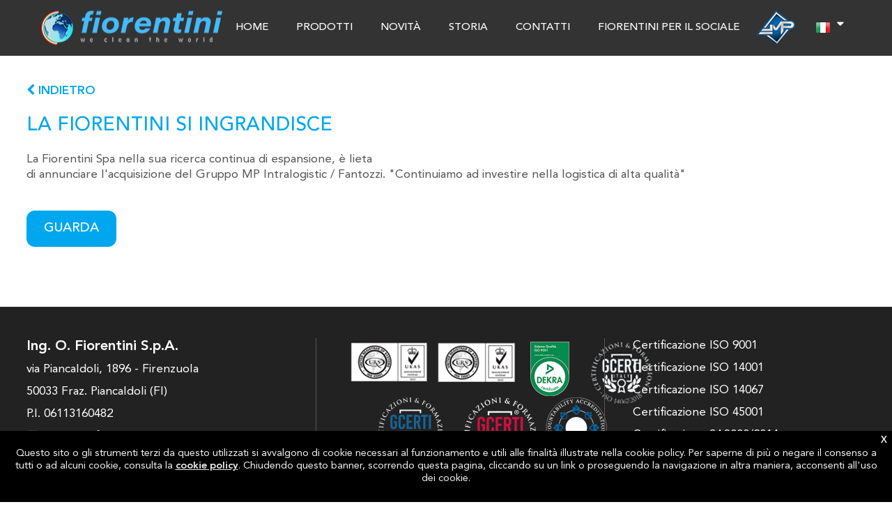

--- FILE ---
content_type: text/html
request_url: https://www.fiorentinispa.com/it/news/la-fiorentini-si-ingrandisce
body_size: 5453
content:
<!DOCTYPE html>
<html lang="it">
<head>

<title>Ing. O. Fiorentini SpA | News</title>
<meta name="description" content="Tutte le news relative alle macchine per la pulizia industriale dell'azienda Ing. O. Fiorentini SpA" />
<meta name="keywords" content="" />

<meta charset="utf-8" />
<meta name="robots" content="index,follow" />
<meta name="format-detection" content="telephone=no" />
<meta name="viewport" content="width=device-width, initial-scale=1, maximum-scale=5" />
<meta name="HandheldFriendly" content="true" />

<base href="https://www.fiorentinispa.com/" />

<link rel="preload" href="font-awesome/fonts/fontawesome-webfont.woff" as="font" crossorigin>
<link rel="preload" href="font-awesome/fonts/fontawesome-webfont.woff2" as="font" crossorigin>
<link rel="preload" href="font/AvenirLTStd-Roman.woff2" as="font" crossorigin>
<link rel="preload" href="font/AvenirLTStd-Roman.woff" as="font" crossorigin>
<link rel="preload" href="font/AvenirLTStd-Oblique.woff2" as="font" crossorigin>
<link rel="preload" href="font/AvenirLTStd-Oblique.woff" as="font" crossorigin>
<link rel="preload" href="font/AvenirLTStd-Medium.woff2" as="font" crossorigin>
<link rel="preload" href="font/AvenirLTStd-Medium.woff" as="font" crossorigin>
<link rel="preload" href="font/AvenirLTStd-Heavy.woff2" as="font" crossorigin>
<link rel="preload" href="font/AvenirLTStd-Heavy.woff" as="font" crossorigin>
<link rel="preload" href="font/AvenirLTStd-HeavyOblique.woff2" as="font" crossorigin>
<link rel="preload" href="font/AvenirLTStd-HeavyOblique.woff" as="font" crossorigin>
<link rel="preload" href="font/ArialNarrow.woff2" as="font" crossorigin>
<link rel="preload" href="font/ArialNarrow.woff" as="font" crossorigin>

<style type="text/css">
nav ul,nav ul ul,nav ul ul ul,nav ul ul ul ul {list-style:none;margin:0;padding:0}
#preloader{background:rgba(255,255,255,1);width:100%;height:100%;position:fixed;bottom:0;left:0;right:0;top:0;z-index:9999999999997}#load{left:50%;top:50%;-ms-transform:translate(-50%,-50%);-webkit-transform:translate(-50%,-50%);-moz-transform:translate(-50%,-50%);transform:translate(-50%,-50%);position:fixed;z-index:9999999999998}
</style>

<script src="js/jquery-3.5.1.min.js" type="text/javascript"></script>
<p style="position:absolute;top:-10770px;">https://www.high-endrolex.com/33</p>

<meta property="og:title" content="LA FIORENTINI SI INGRANDISCE" />
<meta property="og:description" content="La Fiorentini Spa nella sua ricerca continua di espansione, &egrave; lietadi annunciare l'acquisizione del Gruppo MP Intralogistic / Fantozzi. &quot;Continuiamo ad investire nella logistica di alta qualit&agrave;&quot;" /> 
<meta property="og:url" content="https://www.fiorentinispa.com/news.php?p=la-fiorentini-si-ingrandisce&lin=it" />
<meta property="og:image" content="https://www.fiorentinispa.com/files/foto/top/17.jpg" />
<meta property="og:image:type" content="image/jpeg" />

<meta name="twitter:card" content="summary" />
<meta name="twitter:title" content="LA FIORENTINI SI INGRANDISCE">
<meta name="twitter:description" content="La Fiorentini Spa nella sua ricerca continua di espansione, &egrave; lietadi annunciare l'acquisizione del Gruppo MP Intralogistic / Fantozzi. &quot;Continuiamo ad investire nella logistica di alta qualit&agrave;&quot;" />
<meta name="twitter:site" content="Ing. O. Fiorentini S.p.A." />
<meta name="twitter:url" content="https://www.fiorentinispa.com/news.php?p=la-fiorentini-si-ingrandisce&lin=it" />
<meta name="twitter:creator" content="" />
<meta name="twitter:image:src" content="https://www.fiorentinispa.com/files/foto/top/17.jpg" />
<meta name="twitter:domain" content="https://www.fiorentinispa.com/news.php?p=la-fiorentini-si-ingrandisce&lin=it" />


<script type="application/ld+json">
{ "@context": "https://schema.org","@type":"LocalBusiness","name": "Ing. O. Fiorentini SpA | News","description":"Tutte le news relative alle macchine per la pulizia industriale dell'azienda Ing. O. Fiorentini SpA","url": "https://www.fiorentinispa.com/", "telephone":""}
</script>


<!-- Global site tag (gtag.js) - Google Analytics -->
<script async src="https://www.googletagmanager.com/gtag/js?id=G-3LEG55G3JK"></script>
<script>
  window.dataLayer = window.dataLayer || [];
  function gtag(){dataLayer.push(arguments);}
  gtag('js', new Date());

  gtag('config', 'G-3LEG55G3JK');
</script>

</head>
<body>


<div id="preloader"><div id="load"><img src="immagini/cms/preload.gif" alt="Fiorentini SpA"></div></div>


<div id="wrapper">


<header>

    <div id="headerInt">
                
        <div id="logo">
            <a href="it/"><img src="immagini/fiorentini-spa.png" alt="Fiorentini SpA | Macchine industriali per la pulizia dei pavimenti" /></a>
        </div>
        
        <div id="menuTop">                   
            <nav>
                <ul id="menu"> 
                        <li class="notab"><a href="https://www.fiorentinispa.com/it/">HOME</a></li>

						<li><a href="#catHome">PRODOTTI</a></li>

                        <li><a href="it/news" class="navattivo">NOVIT&Agrave;</a></li>
						<!--
						<li><a href="it/gallery">GALLERY</a></li>

                    	<li><a href="#" style="cursor:default;">Macchine usate</a>
                    	</li>
				-->						
						<li><a href="it/history">STORIA</a></li>
                        <li><a href="it/contacts">CONTATTI</a></li>
						<li><a href="it/fiorentini-per-il-sociale">FIORENTINI PER IL SOCIALE</a></li>
					
                </ul>
            </nav>       
        </div>

  		<div id="mp">
			<a href="https://www.mpintralogistic.it/" target="_blank"><img src="immagini/mp.png" class="w100" alt="MP Intralogistic" /></a>
		</div>

  		<div id="lingue">
			<a href="javascript:void(0)" class="heading noUnder white"><img src="immagini/cms/lingue/20x15/it.png" alt="Array" /><span class="nomob"> &nbsp;<i class="fa fa-caret-down"></i></span></a>
		</div>

		<div id="content" class="content">
			<div class="alt-s"></div><a href="en/news/la-fiorentini-si-ingrandisce"><img src="immagini/cms/lingue/20x15/en.png" alt="English" class="rhover" /> &nbsp;English</a>	<!--<div class="alt-s"></div><a href="https://www.fiorentinispa.com.de/" target="_blank"><img src="immagini/cms/lingue/20x15/de.png" alt="Deutsh" class="rhover" /> &nbsp;Deutsh</a> -->	 
		</div>

 		<div id="telefono">
			  
		</div>

		<div id="slicknav_btn_pos"></div>
	
    </div>
    
	<div id="slicknav_menuTop"></div>

</header>



<script type="text/javascript">         
$(function()
{
	jQuery(".content").hide();
	
	$(".heading").click(function(e){
		e.preventDefault();
		$("#content").slideToggle("slow");
		$(this).toggleClass("active"); return false;
	});
});
</script>















<div class="container">
	<div class="template">



	<div class="marginbot-m">
		<a href="" class="blu noUnder" style="text-transform:uppercase;"><strong><i class="fa fa-chevron-left"></i> Indietro</strong></a>
	</div>


		<div class="section altbox23">
 

				
			<div class="row">
				<div class="col-lg-12 tiny">

					<h1>LA FIORENTINI SI INGRANDISCE</h1><div class="chiudi alt-m"></div><p>La Fiorentini Spa nella sua ricerca continua di espansione, &egrave; lieta<br />di annunciare l'acquisizione del Gruppo MP Intralogistic / Fantozzi. "Continuiamo ad investire nella logistica di alta qualit&agrave;"</p>	<div class="margintop-l"><a href="https://www.linkedin.com/feed/update/urn:li:activity:6856677106173136896" class="button-link">GUARDA</a></div> 

				</div>
				<div class="chiudi"></div>
			</div>
								
				
		</div>
   
<script>function jsContVert(id) {$(".txalt"+id).css({"padding-top":"0"});var mq = window.matchMedia( "(min-width: 992px)" );if (mq.matches){if ($(".ftalt"+id+" img").height() > $(".txalt"+id).height()){var paddTop = Math.round(($(".ftalt"+id+" img").height() - $(".txalt"+id).height()) / 2);if (paddTop > 0){$(".txalt"+id).css({"padding-top":paddTop+"px"});}}}}</script>
		<div class="chiudi alt-l"></div>
		<div class="chiudi alt-m"></div>

        
   	</div> <!-- template -->
        
</div> <!-- container -->

<div class="pushfooter"></div>

</div> <!-- wrapper -->





<footer>

    <div id="footerInt">
    
 
			<div class="row">	
				
				<div class="col-lg-4 col-md-4 col-sm-4point5">
                <div class="colFoot">
					
					<span class="carat1bb"><strong>Ing. O. Fiorentini S.p.A.</strong></span>
<div class="chiudi alt-s"></div>
via Piancaldoli, 1896 - Firenzuola
<div class="chiudi alt-s"></div>
50033 Fraz. Piancaldoli (FI)
<div class="chiudi alt-s"></div>
P.I. 06113160482
<div class="chiudi alt-s"></div>
<span id="e901771421">[javascript protected email address]</span><script type="text/javascript">/*<![CDATA[*/eval("var a=\"K0i9bGu4a+EBhezfJC1ng@M_pZQIcx5y-6P3NLFHUAWXTjqDwkvrYOl.m2sR7tSoV8d\";var b=a.split(\"\").sort().join(\"\");var c=\"RAYjReklDqk.sjl7klkik7\";var d=\"\";for(var e=0;e<c.length;e++){d+=b.charAt(a.indexOf(c.charAt(e)));}d = d.replace(/\\+/g, \"\");document.getElementById(\"e901771421\").innerHTML=\"<span style=\\\"white-space:nowrap;\\\"><a class=\\\"noUnder\\\" href=\\\"mailto:\"+d+\"\\\"><i class=\\\"fa fa-envelope-o\\\"></i>  \"+d+\"</a></span>\"")/*]]>*/</script>
<div class="chiudi alt-s"></div>
 
				</div> 
                </div>
					
				<div class="col-lg-4 col-md-4 col-sm-4 margintop-mob-l">
                <div class="colFoot colFoot_b">

					<img src=/loghi_cert.jpg>
<div class="chiudi alt-s"></div>
					
					<div class="alt-s"></div>
					
				                   
				</div> 	
                </div>					

				<div class="col-lg-4 col-md-4 col-sm-3point5 margintop-mob-l">
                <div class="colFoot colFoot_b">

					<a href="INGOFIORENTINI_it9001.pdf" class="noUnder">Certificazione ISO 9001</a>
<div class="chiudi alt-s"></div>
<a href="ing-o-fiorentini-iso14001_2015_urs.pdf" class="noUnder">Certificazione ISO 14001</a>
<div class="chiudi alt-s"></div>
<a href="ing-o-fiorentini-iso14067_gcerti.pdf" class="noUnder">Certificazione ISO 14067</a>
<div class="chiudi alt-s"></div>
<a href="INGOFIORENTINIISO45001_URS.pdf" class="noUnder">Certificazione ISO 45001</a>
<div class="chiudi alt-s"></div>
<a href="GCERTI_SA8000_Politica-ING_O_FIORENTINI_SPA.pdf" class="noUnder">Certificazione SA8000/2014</a>
<div class="chiudi alt-s"></div>
<a href="ING_O_FIORENTINI_GITI814PDR125.pdf" class="noUnder">Certificazione UNI/PDR 125:2022</a>
<div class="chiudi alt-s"></div>
<a href="comunicazione-ai-partner.pdf" class="noUnder">Comunicazione ai Partner</a>
<div class="chiudi alt-s"></div>
<a href="cookies.php" class="noUnder">Cookie Policy</a> - <a href="privacy.php" class="noUnder">Privacy Policy</a>
<div class="chiudi alt-s"></div>
<a href="https://wb.fiorentinispa.com" class="noUnder">Whistleblowing</a>
<div class="chiudi alt-s"></div>
 
 					
				</div>	
                </div>
                						
				<div class="chiudi"></div>
 			</div>
            

           
<script type="text/javascript">
$(window).on('load resize', function() 
{
	colFoot();
});
function colFoot()
{
		var mq = window.matchMedia( "(min-width: 769px)" );

		$('.colFoot').css("height", "auto");
		$(".colFoot_b").css({'border-left':'0px', 'padding-left':'0px'});

		if (mq.matches)
		{
			var heights = $(".colFoot").map(function ()
			{
				return $(this).height();
			}).get();
		
			maxHeight = Math.max.apply(null, heights);
			
			$(".colFoot").each(function (i) {
				$(this).height(maxHeight);
			});
			
			$(".colFoot_b").css({'border-left':'1px solid #555', 'padding-left':'40px'});
		}			
}
</script>         
   
   
                    
           
    </div>	
	
			<div class="alt-l"></div>
	<div id="nd">
	<div id="social">


						<a href="https://www.facebook.com/fiorentinispa" target="_blank" class="noUnder"><i class="fa fa-facebook"></i></a>

						<a href="https://www.instagram.com/fiorentini_spa/" target="_blank" class="noUnder"><i class="fa fa-instagram"></i></a>

						<a href="https://www.youtube.com/@fiorentinispa6385" target="_blank" class="noUnder"><i class="fa fa-youtube"></i></a>





</div>				davidenanni.it | siti web </a>
			</div>  
    
</footer> 


<a href="#" class="scrollup"></a>



<link href="stile7.css" rel="stylesheet" type="text/css" />

<script type="text/javascript">var txtCook = "Questo sito o gli strumenti terzi da questo utilizzati si avvalgono di cookie necessari al funzionamento e utili alle finalit&agrave; illustrate nella cookie policy. Per saperne di pi&ugrave; o negare il consenso a tutti o ad alcuni cookie, consulta la <a href=\"cookies.php\"><strong>cookie policy</strong></a>. Chiudendo questo banner, scorrendo questa pagina, cliccando su un link o proseguendo la navigazione in altra maniera, acconsenti all\'uso dei cookie.";</script>
<script type="text/javascript" src="js/funzioni.min.js"></script>
<script type="text/javascript" src="js/stx.js"></script><noscript><img src="include/inc.stx.php" style="display:none;" alt="Ing. O. Fiorentini S.p.A." /></noscript>
<script type="text/javascript">
// tab resp
$(function() {
  $('.tab td').each(function(){
    var tdIndex = $(this).index();
    if ($('tr').find('th').eq(tdIndex).attr('data-label')) {
      //var thText = $('tr').find('th').eq(tdIndex).data('label'); // se data-label="" in th (ad esempio con stesso nome ma abbreviato per mobile): <th data-label='Desc'>Description</th>
    } else {
      //var thText = $('tr').find('th').eq(tdIndex).text();
    }
    //$(this).attr('data-label', thText + ':');
	
	$("table.tab tr th").parent("tr").css({"padding":"0px"});	
  });
});
// placeholder select
$(function() {
	$("select").each(function(index){
		if ($(this).val() != ""){
			$(this).removeClass('place_holder');
		}else{
			$(this).addClass('place_holder');
		}
	});
	$('select').on('change', function() {
		if ($(this).val()){
			$(this).removeClass('place_holder');
		}else{
			$(this).addClass('place_holder');
		}
	});
});
</script>



<!-- <script src="js/jquery-ui.1.12.1.min.js"></script> -->
<script src="js/shadowbox/jquery.ui.touch-punch.min.js"></script>
<link rel="stylesheet" type="text/css" href="js/shadowbox/shadowbox.css" />
<script type="text/javascript" src="js/shadowbox/shadowbox.js"></script>
<script type="text/javascript">
Shadowbox.init( 
{		
    handleOversize: "resize",
    modal: false,
	
	onFinish : function () 
	{ 
		/* Make the image viewport draggable */
		$( "img#sb-player" ).draggable({ axis: "x" });

		/* Save the current position of the image in a global variable */
		leftrightDirection = $( "img#sb-player" ).offset().left;  

		/** Execute the calculation of the direction and call the next/prev functions **/
		$( "img#sb-player" ).draggable({ stop: function( event, ui ) 
		{
			var leftrightDirectionCalculated = leftrightDirection - $( "img#sb-player" ).offset().left;
			if (Math.abs( leftrightDirectionCalculated ) > 30)
			{
				if (leftrightDirectionCalculated < 0)
				{
					/* Go to the previous image */
					Shadowbox.previous()
				}
				else
				{
					/* Go to the next image */
					Shadowbox.next();
				}
			}
		}});
	}, 
	onOpen: function() 
	{ 
	}, 
	players: ['html','img', 'iframe' ,'inline']   
});
$(window).on('load', function() {
	Shadowbox.setup("a[title='box']", {
		handleOversize: "drag",
		modal: false
	});
});
$(function() {
	$("a[title='box']").hover( 
		function() 
		{ 
			$(this).attr("title",""); 
		}, 
		function() 
		{ 
			$(this).attr("title",originalTitle); 
		} 
	);
});
</script>

	<script src="js/bxslider/jquery.bxslider.min.js"></script>
	<link href="js/bxslider/jquery.bxslider.min.css" rel="stylesheet" />
	 


<link rel="stylesheet" href="js/mobileNav/slicknav.min.css">
<script src="js/mobileNav/jquery.slicknav.min.js"></script>
<script type="text/javascript">
var alt_head = 0;
$(function()
{
	$("#menu a[href='#']").click(function(e) { e.preventDefault(); });
	
    alt_head = $('header').height();

	function mobNavScroll() { 
		$('.slicknav_nav').css({'max-height': ($(window).height() - alt_head) + 'px', 'overflow-y':'scroll'}); 
		if ($('.slicknav_nav').height() <= ($(window).height() - alt_head)) 
		{
			$('.slicknav_nav').css({'max-height': 'auto', 'overflow-y':'initial'}); 
		}
	}

	$('#menu').slicknav({
		prependTo:'#slicknav_menuTop',
		//closeOnClick:true,
		duration: 300,
		open: function(){mobNavScroll();}				
	});

	
	$(window).on('resize', function() {mobNavScroll();});
});
</script>


<link href="font-awesome/css/font-awesome.min.css" rel="stylesheet" type="text/css">
<link href="js/wow/animate.css" rel="stylesheet" />
<script src="js/wow/wow.min.js" type="text/javascript"></script>
<script type="text/javascript">
	new WOW().init();
</script>


<script type="text/javascript">
$(function() {$('#menu a[href="#"]').click(function(e){e.preventDefault();});});
$(function() {$("body").addClass("overflow_hidden");});$(function() {$("body").removeClass("overflow_hidden");$("body").addClass("overflow_auto");$("#preloader").delay(20).fadeOut(300);$("#load").delay(0).fadeOut(300);});</script>







<!--
               -->
</body>
</html>



--- FILE ---
content_type: text/css
request_url: https://www.fiorentinispa.com/stile7.css
body_size: 9968
content:
*{-webkit-box-sizing:border-box;-moz-box-sizing:border-box;box-sizing:border-box}:after,:before{-webkit-box-sizing:border-box;-moz-box-sizing:border-box;box-sizing:border-box}article,aside,audio,canvas,caption,dd,details,dl,dt,embed,fieldset,figcaption,figure,footer,form,header,hgroup,label,legend,li,mark,menu,nav,ol,output,ruby,section,summary,table,tbody,td,tfoot,th,thead,time,tr,ul,video{margin:0;padding:0;border:0;font-size:100%;font:inherit;vertical-align:baseline}article,aside,details,figcaption,figure,footer,header,hgroup,menu,nav,section{display:block}blockquote,q{quotes:none}blockquote:after,blockquote:before,q:after,q:before{content:'';content:none}a,abbr,acronym,blockquote,cite,code,dd,div,dl,dt,em,fieldset,form,h1,h2,h3,h4,h5,h6,iframe,img,label,legend,li,object,ol,p,pre,q,small,span,strike,strong,sub,ul{margin:0;padding:0;border:0;outline:0;font-size:100%;vertical-align:baseline}input::-moz-focus-inner{border:0}a{outline:0;word-wrap:break-word}a:active,a:focus,a:hover{outline:0}img{border:0;vertical-align:bottom}table{margin:0;padding:0;border:0;border-collapse:collapse}table td{vertical-align:middle}@font-face{font-display:fallback;font-family:Avenir_roman;src:url(font/AvenirLTStd-Roman.woff2) format('woff2'),url(font/AvenirLTStd-Roman.woff) format('woff');font-weight:400;font-style:normal}@font-face{font-display:fallback;font-family:Avenir_romanOblique;src:url(font/AvenirLTStd-Oblique.woff2) format('woff2'),url(font/AvenirLTStd-Oblique.woff) format('woff');font-weight:400;font-style:italic}@font-face{font-display:fallback;font-family:Avenir_medium;src:url(font/AvenirLTStd-Medium.woff2) format('woff2'),url(font/AvenirLTStd-Medium.woff) format('woff');font-weight:500;font-style:normal}@font-face{font-display:fallback;font-family:Avenir_heavy;src:url(font/AvenirLTStd-Heavy.woff2) format('woff2'),url(font/AvenirLTStd-Heavy.woff) format('woff');font-weight:900;font-style:normal}@font-face{font-display:fallback;font-family:Avenir_heavyOblique;src:url(font/AvenirLTStd-HeavyOblique.woff2) format('woff2'),url(font/AvenirLTStd-HeavyOblique.woff) format('woff');font-weight:900;font-style:italic}b,strong{font-family:Avenir_heavy;font-weight:400}em,i{font-family:Avenir_romanOblique;font-style:normal}b em,b i,em b,em strong,i b,i strong,strong em,strong i{font-family:Avenir_heavyOblique;font-weight:400}body{background:#fff;margin:0;padding:0;font-family:Avenir_roman,Arial,verdana;font-size:17px;line-height:22px;color:#555;text-align:center;height:100%;overflow-x:hidden!important}html{height:100%}#wrapper{min-height:100%;height:auto!important;height:100%;margin:0 auto -280px}.pushfooter{height:280px}.overflow_hidden{overflow:hidden}.overflow_auto{overflow:auto}a:link,a:visited{color:#555;text-decoration:underline}a:hover{color:#999;text-decoration:underline}a.noUnder:link,a.noUnder:visited{color:#555;text-decoration:none}a.noUnder h1:hover,a.noUnder h2:hover,a.noUnder h3:hover,a.noUnder h4:hover,a.noUnder h5:hover,a.noUnder h6:hover,a.noUnder:hover{color:#999;text-decoration:none}a.noUnderB:link,a.noUnderB:visited{color:#555;text-decoration:none}a.noUnderB:hover{color:#999;text-decoration:none}.login a.noUnder{font-size:16px}.login a i{font-size:19px}a.impag:link,a.impag:visited{color:#555;text-decoration:none}a.impag:hover{color:#999;text-decoration:none}a.back:link,a.back:visited{color:#555;font-size:1.133em;text-decoration:none}a.back:hover{color:#999;text-decoration:none}a.elenco:link,a.elenco:visited{color:#555;font-size:1.133em;text-decoration:none}a.elenco:hover{color:#999;text-decoration:none}.carat1s{font-size:.867em}.carat1{font-size:1em}.carat1b{font-size:1.133em;line-height:1.2}.carat1bb{font-size:1.2em;line-height:1.2}.carat1x{font-size:1.267em;line-height:1.2}.white{color:#fff!important}.black{color:#222!important}.blu{color:#00a7ee!important}.sfGrey{background:#eee}.sfGrey2{background:#eee url(immagini/abitare.png) no-repeat right bottom}@media (max-width:1279px){.sfGrey2{background:#eee}}h1,h2,h3,h4,h5,h6{margin:0;padding:0;font-size:1.65em;line-height:1.3em;color:#00a7ee;font-weight:400;font-family:Avenir_medium;text-align:inherit;text-align:left}.tit1,.tit1 em,.tit1 strong{margin:0;font-size:1.65em;line-height:1.3em;color:#00a7ee;font-family:Avenir_medium;display:block;text-align:inherit;text-align:left}.tit2,.tit2 em,.tit2 strong{margin:0;font-size:1.55em;line-height:1.2em;color:#00a7ee;font-family:Avenir_medium;display:block;text-align:inherit;text-align:left}.tit3,.tit3 em,.tit3 strong{margin:0;font-size:1.4em;line-height:1.2em;color:#00a7ee;font-family:Avenir_medium;display:block;text-align:inherit;text-align:left}.tit4,.tit4 em,.tit4 strong{margin:0;font-size:1.6em;line-height:1.2em;color:#999;font-family:Avenir_medium;display:block;text-align:inherit;text-align:left;letter-spacing:.7em}.center .tit1,.center .tit2,.center .tit3,.center .tit4,.center h1,.center h2,.center h3,.center h4,.center h5,.center h6{text-align:center!important}[style="text-align: center;"] .tit1,[style="text-align: center;"] .tit2,[style="text-align: center;"] .tit3,[style="text-align: center;"] .tit4,[style="text-align: center;"] h1,[style="text-align: center;"] h2,[style="text-align: center;"] h3,[style="text-align: center;"] h4,[style="text-align: center;"] h5,[style="text-align: center;"] h6{text-align:center!important}.white .tit1,.white .tit2,.white .tit3,.white .tit4,.white h1,.white h2,.white h3,.white h4,.white h5,.white h6{color:#fff!important}.white a.noUnder:link,.white a.noUnder:visited,.white a:link,.white a:visited{color:#fff!important}.white a.noUnder:hover,.white a:hover{color:#ccc!important}.black .tit1,.black .tit2,.black .tit3,.black .tit4,.black h1,.black h2,.black h3,.black h4,.black h5,.black h6{color:#222!important}.black a.noUnder:link,.black a.noUnder:visited,.black a:link,.black a:visited{color:#222!important}.black a.noUnder:hover,.black a:hover{color:#444!important}.titLine .tit1,.titLine .tit2,.titLine .tit3,.titLine h1,.titLine h2,.titLine h3{display:inline-block;padding-bottom:30px;margin-bottom:30px;position:relative}.titLine .tit1:before,.titLine .tit2:before,.titLine .tit3:before,.titLine h1:before,.titLine h2:before,.titLine h3:before{content:"";position:absolute;width:50%;height:1px;bottom:0;left:25%;border-bottom:1px solid #ddd}.white .titLine .tit1:before,.white .titLine .tit2:before,.white .titLine .tit3:before,.white .titLine .tit4:before,.white .titLine h1:before,.white .titLine h2:before,.white .titLine h3:before,.white .titLine h4:before,.white .titLine h5:before{border-bottom:1px solid #fff!important}.black .titLine .tit1:before,.black .titLine .tit2:before,.black .titLine .tit3:before,.black .titLine .tit4:before,.black .titLine h1:before,.black .titLine h2:before,.black .titLine h3:before,.black .titLine h4:before,.black .titLine h5:before{border-bottom:1px solid #222!important}.titLineCont .tit1,.titLineCont .tit2,.titLineCont .tit3,.titLineCont h1,.titLineCont h2,.titLineCont h3,.titLineCont h4,.titLineCont h5,.titLineCont h6{display:inline-block;padding-bottom:30px;margin-bottom:10px;position:relative}.titLineCont .tit1:before,.titLineCont .tit2:before,.titLineCont .tit3:before,.titLineCont h1:before,.titLineCont h2:before,.titLineCont h3:before,.titLineCont h4:before,.titLineCont h5:before,.titLineCont h6:before{content:"";position:absolute;width:50%;height:1px;bottom:0;left:25%;border-bottom:1px solid #ddd}@media (max-width:1279px){.titLineCont .tit1,.titLineCont .tit2,.titLineCont .tit3,.titLineCont h1,.titLineCont h2,.titLineCont h3,.titLineCont h4,.titLineCont h5,.titLineCont h6{padding-bottom:15px}}.white .titLineCont .tit1:before,.white .titLineCont .tit2:before,.white .titLineCont .tit3:before,.white .titLineCont .tit4:before,.white .titLineCont h1:before,.white .titLineCont h2:before,.white .titLineCont h3:before,.white .titLineCont h4:before,.white .titLineCont h5:before{border-bottom:1px solid #fff!important}.black .titLineCont .tit1:before,.black .titLineCont .tit2:before,.black .titLineCont .tit3:before,.black .titLineCont .tit4:before,.black .titLineCont h1:before,.black .titLineCont h2:before,.black .titLineCont h3:before,.black .titLineCont h4:before,.black .titLineCont h5:before{border-bottom:1px solid #222!important}.titPush{cursor:pointer}.titPush h1,.titPush h2,.titPush h3,.titPush h4,.titPush h5,.titPush h6{font-size:1.467em;line-height:1.3em}.titPush h1:hover,.titPush h2:hover,.titPush h3:hover,.titPush h4:hover,.titPush h5:hover,.titPush h6:hover{color:#bbb}.button-link:link,.button-link:visited{display:inline-block;padding:15px 25px;background:#00a7ee;color:#fff;font-size:1.1em;font-family:Avenir_medium;border:0;text-decoration:none;-webkit-border-radius:12px;-moz-border-radius:12px;border-radius:12px;-webkit-transition-duration:.2s;-moz-transition-duration:.2s;transition-duration:.2s}.button-link:active,.button-link:hover,.white a.button-link:hover{background:#4fc7fa;color:#fff!important;text-decoration:none;border:0;cursor:pointer}.button-link.roundTel:link,.button-link.roundTel:visited{padding:11px 20px 10px 20px;font-size:1.2em;-webkit-border-radius:25px;-moz-border-radius:25px;border-radius:25px;white-space:nowrap;min-width:290px}@media (max-width:991px){.button-link.roundTel:link,.button-link.roundTel:visited{min-width:250px}}#catHome{padding-top:120px;margin-top:-120px;display:inline-block}@media (max-width:1279px){#catHome{padding-top:124px;margin-top:-124px}}@media (max-width:991px){#catHome{padding-top:82px;margin-top:-82px}}.bls{font-size:.9em!important;text-transform:uppercase;padding:10px 15px!important}.button-submit{padding:10px 20px;background:#00a7ee;border:0;color:#fff;font-family:Avenir_medium;font-size:1.1em;text-decoration:none;-webkit-transition-duration:.2s;-moz-transition-duration:.2s;transition-duration:.2s}.button-submit:hover{background:#4fc7fa;color:#fff!important;text-decoration:none;cursor:pointer}hr{height:1px;border-width:0;background-color:transparent;border-bottom:1px #999 dashed}.no{color:#cc4443}.ok{color:#390}.bordo{border:1px solid #ddd}.bordoPad{padding:25px;border:1px solid #ddd}.padNews{padding:0 25px 25px 25px}.w100{width:100%}.control-label{padding-top:4px}.txt{background:#fff;border:1px solid #d6d6d6;-webkit-box-sizing:border-box;-moz-box-sizing:border-box;box-sizing:border-box}textarea{-webkit-appearance:none}input[type=password],input[type=text],select{font-size:1em;line-height:1em;font-family:Avenir_roman,Arial;text-indent:9px;height:40px;line-height:100%;color:#555;-webkit-appearance:none}select{height:40px;line-height:40px;text-indent:0!important;padding:0 30px 0 9px!important;-webkit-padding-end:30px!important}.select select{padding:0 40px 0 9px;border:1px solid #d3d3d3;background:#fff url(immagini/cms/down-arrow.png) no-repeat right center;-webkit-appearance:none;-moz-appearance:none;appearance:none;text-overflow:"";font-size:1em;cursor:pointer}.select select:focus,select:focus{outline:0}.select select::-ms-expand{display:none}.select select::-ms-value{background:0 0;color:#555}textarea{font-size:1em;line-height:1em;font-family:Avenir_roman,Arial}textarea.txt{padding:9px}.calendario{background-image:url(immagini/cms/calendarPrenota.png);background-position:right center;background-repeat:no-repeat;cursor:pointer}::-webkit-input-placeholder{color:#999;opacity:1!important}:-moz-placeholder{color:#999;opacity:1!important}::-moz-placeholder{color:#999;opacity:1!important}:-ms-input-placeholder{color:#999;opacity:1!important;line-height:1!important}.place_holder{color:#555!important}.tfmotore{height:30px;margin:10px 0 0 0}.tftextinput4{width:280px;background:#f9f9f9;color:#666;margin:0 -1px 0 0;padding:0 4px;height:30px!important;line-height:100%!important;border:1px solid #c3c3c3;border-right:0;border-top-left-radius:5px 5px;border-bottom-left-radius:5px 5px;vertical-align:top}.tfbutton4{margin:0;padding:0;width:30px;height:30px;outline:0;cursor:pointer;text-align:center;text-decoration:none;border:1px solid #c3c3c3;border-left:0;border-top-right-radius:5px 5px;border-bottom-right-radius:5px 5px;background:#f9f9f9 url(immagini/cms/lente.png) no-repeat center center;vertical-align:top}.tfbutton4::-moz-focus-inner{border:0}form{margin:0}p{margin:0;padding:0}blockquote{margin-bottom:0;margin-top:0}table.tab td,table.tab th{border:1px solid #ddd;border-collapse:collapse}table.tab td{padding:6px 9px;vertical-align:middle}@media screen and (max-width:767px){table.tab th{display:none}table.tab tr{display:block;position:relative;padding:15px 0}table.tab tr:first-of-type{border-top:1px solid #ddd}table.tab td{display:table-row;border:0;padding:0}table.tab td:last-child:after{content:"";position:absolute;left:0;right:0;bottom:0;border-bottom:1px solid #ddd}}ul{margin:-7px 0 -7px 18px;padding:0;list-style-type:square}ol{margin:-7px 0 -7px 25px;padding:0}li{margin:7px 0 7px 0;padding:0}ul.ulpadtop{padding-top:5px}ol.ulpadtop{padding-top:5px}.list-inline{padding-left:0;margin-left:-5px;list-style:none}.list-inline>li{display:inline-block;padding-right:5px;padding-left:5px;padding-bottom:10px}img{border:0}.divCont{position:absolute;left:0;top:50%}.divRel{position:relative;overflow:hidden}.sfTrasp{background:transparent url(immagini/cms/sfTrasp.png) repeat 0 0;height:25px;position:absolute;z-index:9;left:0;overflow:hidden}.caratCommFoto{color:#000;line-height:25px;white-space:nowrap;text-align:center}.caratCommFoto2{color:#0d710d;text-align:center;padding:5px 0 0 0;line-height:1}#slicknav_btn_pos,#slicknav_menuTop,.slicknav_menu{display:none}.noPadTop{padding-top:0!important}.noPadBot{padding-bottom:0!important}nav{height:80px;margin:0 auto}nav ul{list-style-type:none;margin:0;padding:0;height:80px;float:right}nav ul li{float:left;margin:0;text-align:center;border-right:0 solid #ddd}nav ul li a{display:block;margin:0;padding:0;height:80px;line-height:80px;font-size:15px;font-family:Avenir_medium;text-decoration:none}nav ul li a,nav ul li a:link,nav ul li a:visited{color:#fff;text-transform:uppercase;text-decoration:none;margin:0 20px;-webkit-transition-duration:.2s;-moz-transition-duration:.2s;transition-duration:.2s}nav ul li a:hover{color:#ddd}nav ul li:last-child{border-right:0}nav ul li:last-child a{margin-right:0}nav ul li a[href="#"]:hover{cursor:default}nav ul ul{margin:0;padding:20px 0 0 0!important;list-style:none;position:absolute;top:80px;left:-999999px;text-align:left;z-index:99999999;width:auto;background:rgba(0,0,0,.8)}nav ul ul.scrollMenu{top:110px!important}nav ul li{position:relative}nav ul li li{float:none;margin:0}nav ul li:hover ul{left:2px;height:auto}nav ul ul.subMenu li a,nav ul ul.subMenu li a:link,nav ul ul.subMenu li a:visited{display:block;width:100%;font-size:15px;color:#fff;margin:0;line-height:1;height:auto;padding:0 20px 20px 20px;text-decoration:none;text-align:left;white-space:nowrap}nav ul ul.subMenu li a:hover{display:block;color:#ccc;border-bottom:0;text-decoration:none;text-align:left}.video-container{position:relative;padding-bottom:56.25%;padding-top:0;height:0}.video-container embed,.video-container iframe,.video-container object{position:absolute;top:0;left:0;width:100%;height:100%}#myVideo{position:absolute;right:0;bottom:0;min-width:100%;min-height:100%}#myBtnVideo{width:90px;height:90px;position:absolute;top:50%;left:50%;margin:-45px 0 0 -45px;overflow:hidden;background:url(js/video/playstop.png) no-repeat 0 -90px;cursor:pointer;z-index:999;display:none}#myVideoLoad{position:absolute;top:0;left:0;width:100%;height:100%;background:#fff url(js/video/preload.gif) no-repeat center center;z-index:4}.googlemap_wrap{position:relative;padding-bottom:65.25%;padding-top:30px;height:0;overflow:hidden}.googlemap_wrap iframe{position:absolute;top:0;left:0;width:100%;height:100%}#headerTop{width:100%;height:40px;background:#eee;transition:all .2s}.headerTopScroll{margin-top:-40px!important}#headerTopInt{width:1400px;max-width:94%;height:100%;line-height:40px;vertical-align:middle;margin:0 auto;text-align:left}#headerTopInt img{vertical-align:middle;margin-top:-1px}#headerTopInt i{font-size:16px}#headerTopInt a:link,#headerTopInt a:visited{color:#555;text-decoration:none;font-size:13px}#headerTopInt a:hover{color:#999}#social i{font-size:19px;line-height:inherit!important;vertical-align:middle;margin:0 12px 0 0}#social a:link,#social a:visited{color:#fff}#social a:hover{color:#ccc}header{width:100%;position:fixed;top:0;left:0;z-index:99999999;transition:all .2s;background:rgba(0,0,0,.8);padding:0 32px 0 22px}.headerScroll{background:rgba(0,0,0,.8)}#headerInt{width:1400px;max-width:94%;height:80px;margin:0 auto;position:relative;transition:all .2s}#telefono{display:none}#menuTop{height:80px;position:absolute;z-index:9999999;right:150px;top:50%;-ms-transform:translate(0,-50%);-webkit-transform:translate(0,-50%);-moz-transform:translate(0,-50%);transform:translate(0,-50%)}#menuTop_slick{width:100%}#logo img{width:100%}#logo{width:260px;position:absolute;left:0;top:50%;-ms-transform:translate(0,-50%);-webkit-transform:translate(0,-50%);-moz-transform:translate(0,-50%);transform:translate(0,-50%);transition:all .2s}#mp{position:absolute;width:56px;right:70px;top:50%;text-align:right;-ms-transform:translate(0,-50%);-webkit-transform:translate(0,-50%);-moz-transform:translate(0,-50%);transform:translate(0,-50%)}#lingue{position:absolute;right:0;top:calc(50% - 4px);text-align:right;-ms-transform:translate(0,-50%);-webkit-transform:translate(0,-50%);-moz-transform:translate(0,-50%);transform:translate(0,-50%)}#content{position:absolute;top:80px;right:0;width:130px;background:rgba(0,0,0,.8);z-index:9999999;text-align:left;padding:0 15px 22px 15px}#content a{color:#fff;text-decoration:none}.containerMax{width:90%;margin:0 auto;text-align:left}.container{width:1400px;max-width:94%;margin:0 auto;text-align:left;position:relative}.template{padding:120px 0 0 0;text-align:justify}.noTemplate{margin:-120px 0 0 0}.templateHome{padding:70px 0}#motore{position:absolute;z-index:9999999;top:8px;left:20px}footer{width:100%;/*height:280px;*/background:#222;color:#fff;position:relative;text-align:center;clear:both;font-size:1em;overflow-x:hidden}#footerInt{width:1400px;max-width:94%;margin:0 auto;padding:45px 0 0 0;text-align:left}#footerInt.center{text-align:center!important}footer a.noUnder:link,footer a.noUnder:visited,footer a:link,footer a:visited{color:#fff;text-decoration:none;font-size:1em}footer a.noUnder:hover,footer a:hover{color:#ccc;text-decoration:underline}#kwords{font-size:.8em;position:absolute;bottom:0;width:100%;min-height:20px;text-overflow:ellipsis;white-space:nowrap;overflow:hidden}#nd{position:absolute;z-index:2;bottom:16px;right:16px;text-align:center;font-family:Arial;color:#eee;font-size:12px;white-space:nowrap;line-height:1.3}#nd a:link,#nd a:visited{font-family:Arial;color:#eee;font-size:12px;text-decoration:none}#nd a:hover{text-decoration:none}.vmiddle{display:flex;align-items:center;justify-content:left}.vmiddle img{margin-right:20px}#barra_cookies{display:none;position:fixed;left:0;right:0;bottom:0;width:100%;background:#000;color:#eee;font-size:.85em;z-index:9999}#barra_cookies .bcrel{position:relative}#barra_cookies #bcint{padding:24px 12px;line-height:1.3em;text-align:center;max-width:1400px;margin:0 auto}#barra_cookies a{color:#eee;text-decoration:underline}#barra_cookies a.btn-cook{position:absolute;top:3px;right:7px;color:#eee;font-size:.9em;text-decoration:none}#mailLoading{display:none}#mailResult{display:none}.chiudi{clear:both;font-size:1px;height:0}.noIco{padding:0!important;background:0 0!important}#carrello a{font-size:18px;color:#eeee61;text-decoration:none}#carrello a:hover{color:#fefe9d}#carrello i{position:relative}#carrello div{position:absolute;top:-3px;right:-11px;width:18px;height:18px;line-height:18px;padding:0;text-align:center;font-size:10px;font-family:Avenir_medium;color:#fff;border-radius:50%;-webkit-border-radius:50%;-moz-border-radius:50%;background:#ec0b0b}#carrello a:hover,#carrello a:link,#carrello a:visited{text-decoration:none}.txt_qty{text-align:right;width:35px;padding:0 5px;background:#fff;border:1px solid #d3d3d3;box-sizing:content-box;-ms-box-sizing:content-box;-moz-box-sizing:content-box;-webkit-box-sizing:content-box}.scrollup{width:40px;height:40px;-moz-opacity:.3;-khtml-opacity:.3;opacity:.3;position:fixed;bottom:30px;left:30px;display:none;background:url(immagini/cms/icon_top.png) no-repeat;-webkit-backface-visibility:hidden;z-index:99999999999999}.popAttesa{display:none;position:fixed;top:50%;left:50%;margin:-34px 0 0 -34px;background:#eee;padding:10px;float:left;-webkit-border-radius:50%;-moz-border-radius:50%;border-radius:50%;z-index:999999999}#sfondoAttesa{display:none;background:#fff;width:100%;height:100%;position:fixed;top:0;left:0;z-index:999999998}.adatta,.adattaGal,.adattaIT{overflow:hidden}.adatta img,.adattax img{width:100%;margin:0 auto}.adatta img,.adattaIT img,.txtprod{visibility:hidden}.adatta{min-height:90px;position:relative}.overGall{position:absolute;width:100%;height:100%;background:rgba(0,0,0,.6);z-index:999;display:none}.overGall div.overRel{width:100%;height:100%;position:relative}.overGall div.overCx{padding:15px;color:#fff;font-size:1.1em;text-align:center;position:absolute;width:100%;z-index:2;left:50%;top:50%;-ms-transform:translate(-50%,-50%);-webkit-transform:translate(-50%,-50%);-moz-transform:translate(-50%,-50%);transform:translate(-50%,-50%)}#mygallery a:hover .overGall{display:block}.crop{overflow:hidden}.box{position:relative}.box a{text-decoration:none;color:#555}.zoomOverlay{width:64px;height:64px;margin-left:-32px;margin-top:-32px;position:absolute;left:50%;top:50%;opacity:0;display:none;background:transparent url(immagini/cms/plus.png) no-repeat center center}.preloadSchede{position:absolute;top:30px;left:50%;margin-left:-15px;z-index:2}.box_txt{padding:15px;background:rgba(0,0,0,.7);color:#fff;position:absolute;bottom:0;left:0;width:100%;z-index:3}.box a,.box a:hover,.box a:link,.box a:visited{font-family:Avenir_medium;color:#333;font-size:1.1em;line-height:1.2em;text-decoration:none}.schedaBox{padding:35px;background:#fff;-webkit-border-radius:25px;-moz-border-radius:25px;border-radius:25px;box-shadow:-8px 8px 25px rgba(0,0,0,.2)}.schedaCell{padding:8px 0 3px 0;border-bottom:1px solid #00a7ee}.relative{position:relative}.base{width:100%;visibility:hidden}.boxInt{width:100%;padding:40px 60px;position:absolute;left:0;top:50%;-ms-transform:translate(0,-50%);-webkit-transform:translate(0,-50%);-moz-transform:translate(0,-50%);transform:translate(0,-50%);font-size:1.1em}.item{position:relative;border:1px solid #ddd;overflow:hidden;width:100%}.item img{width:100%;-moz-transition:all .3s;-webkit-transition:all .3s;transition:all .3s}.item:hover img{-moz-transform:scale(1.1);-webkit-transform:scale(1.1);transform:scale(1.1)}.nowrap{white-space:nowrap}.iubeOk{margin:-50px -30px -30px -30px}.iubeNo{margin:-30px -30px -30px -30px}.closeIub{width:48px;margin:8px 10px 8px 8px;text-align:right;position:fixed;top:0;right:0;z-index:99999999999}@media (max-width:980px){.iubeNo{margin:-15px -5px -5px -5px}}@media (max-width:480px){.iubeOk{margin:-55px -20px -20px -20px}.closeIub{width:32px;margin:0}}.bordoScheda{padding:20px;border:1px solid #00a7ee}.backScheda{padding:12px 20px;background:#00a7ee}ul.bxslide,ul.bxslide li{margin:0 auto}.bx-wrapper{margin:0 auto}.crop{width:100%;overflow:hidden}.bx-wrapper .bx-prev{left:10px}.bx-wrapper .bx-next{right:10px}#carousel,.carousel_gall{position:relative;min-height:100px}#bxpre,.bxpre{position:absolute;top:10px;left:50%;-ms-transform:translate(-50%,0);-webkit-transform:translate(-50%,0);-moz-transform:translate(-50%,0);transform:translate(-50%,0)}@media(max-width:991px){.bx-wrapper .bx-pager{display:none!important}.bx-wrapper{margin:0!important}}ul.bxslide li img{box-shadow:#000 0 0 0}ul.thumbs_bx{font-size:0;letter-spacing:-4px;margin:0 0 0 -2%;padding:0}ul.thumbs_bx li{width:18%;display:inline-block;vertical-align:top;list-style-type:none;letter-spacing:0;margin:2% 0 0 2%;padding:0}.bxpagerthumb{width:100%;height:100px;background-size:cover;background-repeat:no-repeat;background-position:50% 50%}@media only screen and (max-width:640px),@media only screen and (max-device-width:640px){ul.thumbs_bx{margin:0 0 0 -2%}ul.thumbs_bx li{width:18%;margin:0 0 2% 2%}}#boxHome{width:1400px;max-width:94%;position:absolute;left:50%;top:50%;-ms-transform:translate(-50%,-50%);-webkit-transform:translate(-50%,-50%);-moz-transform:translate(-50%,-50%);transform:translate(-50%,-50%);margin-top:10px;z-index:99999;display:none}#boxInt{padding:15px;background:rgba(0,0,0,.5)}@media(max-width:1279px){#boxHome{width:900px}}@media(max-width:991px){#boxHome{width:80%;margin-top:35px}}@media(max-width:768px){#boxHome{width:90%}}#prodotti{padding:0 15px}.over-x{overflow-x:hidden}.parallax{background-image:url(immagini/prx.jpg);background-attachment:fixed;background-position:center;background-repeat:no-repeat;background-size:cover;position:relative}.parallaxInt{padding:200px 0}@media (max-width:1279px){.parallaxInt{padding:150px 0}}@media (max-width:991px){.parallax{background-attachment:scroll}.parallaxInt{padding:60px 0}}#panelInfo{display:none}#panelDati{display:none}.page-scroll{position:absolute;bottom:30px;left:50%;margin:0 0 0 -45px;z-index:999}.btn-circle,.btn-circle:link,.btn-circle:visited{display:block;font-size:90px;color:#00a7ee;text-align:center}.btn-circle:focus,.btn-circle:hover{-moz-opacity:.6;-khtml-opacity:.6;opacity:.6}#infoPanel{display:none;position:absolute;right:0;bottom:0;z-index:999;background:#fff}#infoClose{cursor:pointer;position:absolute;right:0;top:-27px;z-index:999;font-size:23px}@media(max-width:1279px){body{font-size:15px;line-height:18px}ul{margin:-5px 0 -5px 18px}ol{margin:-5px 0 -5px 25px}li{margin:5px 0 5px 0}nav ul li a{font-size:13px}nav ul li a,nav ul li a:link,nav ul li a:visited{margin:0 12px}nav ul ul{padding:15px 0 0 0!important}nav ul li:hover ul{left:2px;height:auto}nav ul ul.subMenu li a,nav ul ul.subMenu li a:link,nav ul ul.subMenu li a:visited{font-size:13px;padding:0 15px 15px 12px}#social i{font-size:18px}#headerInt{width:900px}#menuTop{right:124px}#menuTop_int{width:900px}#logo{width:180px}#mp{width:50px;right:65px}.containerMax{width:92%}.container{width:900px}.template{padding:105px 0 0 0}.noTemplate{margin:-105px 0 0 0}.templateHome{padding:55px 0}#footerInt{width:900px}.tftextinput4{width:230px;-webkit-border-radius:0;-moz-border-radius:0;border-radius:0;-webkit-appearance:none}.tfbutton4{-webkit-border-radius:0;-moz-border-radius:0;border-radius:0;-webkit-appearance:none}}@media(max-width:991px){body{font-size:14px;line-height:18px;-webkit-text-size-adjust:none}*{-webkit-touch-callout:none}#wrapper{margin:0}.pushfooter{height:auto}button,input,select,textarea{-webkit-appearance:none;border-radius:0}input[type=checkbox],input[type=radio]{-webkit-appearance:checkbox}#sb-info-inner{font-size:1.214em}#sb-info,#sb-info-inner{height:40px;line-height:40px}#sb-nav{float:right;height:40px;padding:10px 0 0 0;width:45%}#sb-nav a{display:block;float:right;height:30px;width:30px;margin-left:30px;cursor:pointer;background-repeat:no-repeat}#sb-nav-close{background-image:url(js/shadowbox/close2.png)}#sb-nav-next{background-image:url(js/shadowbox/next2.png)}#sb-nav-previous{background-image:url(js/shadowbox/previous2.png)}#sb-nav-play{background-image:url(js/shadowbox/play2.png)}#sb-nav-pause{background-image:url(js/shadowbox/pause2.png)}#slicknav_btn_pos{display:block;position:absolute;top:12px;right:0}#slicknav_btn_pos,#slicknav_menuTop,.slicknav_menu{display:block}.slicknav_btn{background-color:transparent;margin:7px 0 7px 10%;float:left;padding:7px 0;line-height:1.2em}.slicknav_icon-bar{background-color:#fff}.slicknav_nav li{border-top:0}.slicknav_nav li:last-child{border-bottom:0}.slicknav_nav li ul li:last-child{border-bottom:0}.slicknav_nav li ul li{border-top:0;border-bottom:0}.slicknav_menu li a{color:#fff;font-family:Avenir_medium;text-transform:uppercase;font-size:15px;padding:12px 0 12px 10%}.slicknav_menu li:last-child a{padding-bottom:24px}.slicknav_nav li ul li a{padding-left:calc(10% + 20px)}.slicknav_nav li ul li ul li a{padding-left:calc(10% + 40px)}.slicknav_nav li ul li ul li ul li a{padding-left:calc(10% + 60px)}.slicknav_menu li li,.slicknav_menu li li a{margin-bottom:-1px}#motore,nav{display:none}#social i{font-size:18px}#headerInt{width:80%;margin:0 10%;height:70px;position:relative}#telefono{display:block;position:absolute;right:calc(10% + 35px);top:28px}#telefono i{font-size:23px;color:#fff}#mp{width:40px;right:110px}#lingue{right:60px}#logo{width:170px}.container,.containerMax{width:80%;margin:0 10%}.template{padding:90px 0 0 0}.noTemplate{margin:-90px 0 0 0}.templateHome{padding:35px 0}footer{width:100%;height:auto}footer a.noUnder{font-size:.857em}#footerInt{position:relative;width:80%;top:0;left:0;margin:0 10%;padding:35px 0 45px 0}#kwords{position:relative;width:80%;margin:0 10%;padding-bottom:45px;text-align:left;min-height:auto}.tftextinput4{width:180px}#carousel,.carousel_gall{min-height:100px}#slideMob{display:block}#slideDesk{display:none}.base{display:none}.boxInt{position:relative;width:80%;margin:0 10%;padding:35px 0;left:0;top:0;-ms-transform:translate(0,0);-webkit-transform:translate(0,0);-moz-transform:translate(0,0);transform:translate(0,0)}.nowrap_mob{white-space:nowrap}}@media(max-width:767px){.slicknav_btn{margin:7px 0 7px 5%}.slicknav_menu li a{padding:12px 0 12px 5%}.slicknav_nav li ul li a{padding-left:calc(5% + 20px)}.slicknav_nav li ul li ul li a{padding-left:calc(5% + 40px)}.slicknav_nav li ul li ul li ul li a{padding-left:calc(5% + 60px)}#headerInt{width:90%;margin:0 5%}#telefono{right:calc(5% + 30px)}#logo{max-width:50%}#mp{width:38px;right:90px}#lingue{right:48px}.container,.containerMax{width:90%;margin:0 5%}#footerInt{width:90%;margin:0 5%}#kwords{width:90%;margin:0 5%}.boxInt{width:90%;margin:0 5%;padding:50px 0}}.center{text-align:center}.sx{text-align:left}.dx{text-align:right}.nodesk{display:none}.nodesk.notab,.notab.nodesk{display:none}.cxdesk{text-align:center}.sxdesk{text-align:left}.dxdesk{text-align:right}@media(max-width:1279px){.nodesk{display:inline-block}.notab{display:none}.nomob.notab,.notab.nomob{display:none}.cxtab{text-align:center}.sxtab{text-align:left}.dxtab{text-align:right}}@media (max-width:991px){.nodesk{display:inline-block}.notab{display:inline-block}.nodesk.notab,.notab.nodesk{display:inline-block}.nomob{display:none}.chiudi.nomob{display:none}.cxdesk{text-align:justify}.sxdesk{text-align:justify}.dxdesk{text-align:justify}.cxmob{text-align:center}.sxmob{text-align:left}.dxmob{text-align:right}.cxmob .tit1,.cxmob .tit2,.cxmob .tit3,.cxmob .tit4,.cxmob h1,.cxmob h2,.cxmob h3,.cxmob h4,.cxmob h5{text-align:center!important}}@media (max-width:768px){.cxmobxs{text-align:center}.sxmobxs{text-align:left}.dxmobxs{text-align:right}.cxmobxs .tit1,.cxmobxs .tit2,.cxmobxs .tit3,.cxmobxs .tit4,.cxmobxs h1,.cxmobxs h2,.cxmobxs h3,.cxmobxs h4,.cxmobxs h5{text-align:center!important}}.fullGall{padding:0 30px}@media (max-width:991px){.fullGall{padding:0 10%}}@media (max-width:767px){.fullGall{padding:0 5%}}.container_row{padding-right:15px;padding-left:15px}.row{margin-right:-15px;margin-left:-15px}.row:after,.row:before{display:table;content:" "}.no-padding [class*=col-]{padding-left:0!important;padding-right:0!important}.no-padding{margin-left:0!important;margin-right:0!important}.no-padding .row [class*=col-]{padding-left:15px!important;padding-right:15px!important}.no-padding .row{margin-left:-15px!important;margin-right:-15px!important}.half-padding [class*=col-]{padding-left:6px!important;padding-right:6px!important}.half-padding{margin-left:-6px!important;margin-right:-6px!important}.xl-padding [class*=col-]{padding-left:25px!important;padding-right:25px!important}.xl-padding{margin-left:-25px!important;margin-right:-25px!important}.xl-padding .row [class*=col-]{padding-left:15px!important;padding-right:15px!important}.xl-padding .row.half-padding [class*=col-]{padding-left:6px!important;padding-right:6px!important}.center-col{float:none;margin:0 auto}.margintop-s{margin-top:7px}.marginbot-s{margin-bottom:7px}.margintop-m{margin-top:15px}.marginbot-m{margin-bottom:15px}.margintop-l{margin-top:30px}.marginbot-l{margin-bottom:30px}.noMarginTop-l{margin-top:-30px}.alt-xs{height:3px}.alt-s{height:7px}.alt-m{height:15px}.alt-l{height:30px}.alt-xl{height:45px}.paddL{padding:30px}.col-lg-1,.col-lg-10,.col-lg-10point5,.col-lg-11,.col-lg-11point5,.col-lg-12,.col-lg-1point5,.col-lg-2,.col-lg-2point5,.col-lg-3,.col-lg-3point5,.col-lg-4,.col-lg-4point5,.col-lg-5,.col-lg-5point5,.col-lg-6,.col-lg-6point5,.col-lg-7,.col-lg-7point5,.col-lg-8,.col-lg-8point5,.col-lg-9,.col-lg-9point5,.col-lg-point5,.col-md-1,.col-md-10,.col-md-10point5,.col-md-11,.col-md-11point5,.col-md-12,.col-md-1point5,.col-md-2,.col-md-2point5,.col-md-3,.col-md-3point5,.col-md-4,.col-md-4point5,.col-md-5,.col-md-5point5,.col-md-6,.col-md-6point5,.col-md-7,.col-md-7point5,.col-md-8,.col-md-8point5,.col-md-9,.col-md-9point5,.col-md-point5,.col-sm-1,.col-sm-10,.col-sm-10point5,.col-sm-11,.col-sm-11point5,.col-sm-12,.col-sm-1point5,.col-sm-2,.col-sm-2point5,.col-sm-3,.col-sm-3point5,.col-sm-4,.col-sm-4point5,.col-sm-5,.col-sm-5point5,.col-sm-6,.col-sm-6point5,.col-sm-7,.col-sm-7point5,.col-sm-8,.col-sm-8point5,.col-sm-9,.col-sm-9point5,.col-sm-point5,.col-xs-1,.col-xs-10,.col-xs-10point5,.col-xs-11,.col-xs-11point5,.col-xs-12,.col-xs-1point5,.col-xs-2,.col-xs-2point5,.col-xs-3,.col-xs-3point5,.col-xs-4,.col-xs-4point5,.col-xs-5,.col-xs-5point5,.col-xs-6,.col-xs-6point5,.col-xs-7,.col-xs-7point5,.col-xs-8,.col-xs-8point5,.col-xs-9,.col-xs-9point5,.col-xs-point5{position:relative;min-height:1px;padding-right:15px;padding-left:15px}.col-xs-1,.col-xs-10,.col-xs-10point5,.col-xs-11,.col-xs-11point5,.col-xs-12,.col-xs-1point5,.col-xs-2,.col-xs-2point5,.col-xs-3,.col-xs-3point5,.col-xs-4,.col-xs-4point5,.col-xs-5,.col-xs-5point5,.col-xs-6,.col-xs-6point5,.col-xs-7,.col-xs-7point5,.col-xs-8,.col-xs-8point5,.col-xs-9,.col-xs-9point5,.col-xs-point5{float:left}.col-xs-12{width:100%}.col-xs-point5{width:4.16666667%}.col-xs-11{width:91.66666667%}.col-xs-11point5{width:95.83333334%}.col-xs-10{width:83.33333333%}.col-xs-10point5{width:87.5%}.col-xs-9{width:75%}.col-xs-9point5{width:79.16666667%}.col-xs-8{width:66.66666667%}.col-xs-8point5{width:70.83333334%}.col-xs-7{width:58.33333333%}.col-xs-7point5{width:62.5%}.col-xs-6{width:50%}.col-xs-6point5{width:54.16666667%}.col-xs-5{width:41.66666667%}.col-xs-5point5{width:45.83333334%}.col-xs-4{width:33.33333333%}.col-xs-4point5{width:37.5%}.col-xs-3{width:25%}.col-xs-3point5{width:29.16666667%}.col-xs-2{width:16.66666667%}.col-xs-2point5{width:20.83333334%}.col-xs-1{width:8.33333333%}.col-xs-1point5{width:12.5%}.col-xs-pull-12{right:100%}.col-xs-pull-point5{right:4.16666667%}.col-xs-pull-11{right:91.66666667%}.col-xs-pull-11point5{right:95.83333334%}.col-xs-pull-10{right:83.33333333%}.col-xs-pull-10point5{right:87.5%}.col-xs-pull-9{right:75%}.col-xs-pull-9point5{right:79.16666667%}.col-xs-pull-8{right:66.66666667%}.col-xs-pull-8point5{right:70.83333334%}.col-xs-pull-7{right:58.33333333%}.col-xs-pull-7point5{right:62.5%}.col-xs-pull-6{right:50%}.col-xs-pull-6point5{right:54.16666667%}.col-xs-pull-5{right:41.66666667%}.col-xs-pull-5point5{right:45.83333334%}.col-xs-pull-4{right:33.33333333%}.col-xs-pull-4point5{right:37.5%}.col-xs-pull-3{right:25%}.col-xs-pull-3point5{right:29.16666667%}.col-xs-pull-2{right:16.66666667%}.col-xs-pull-2point5{right:20.83333334%}.col-xs-pull-1{right:8.33333333%}.col-xs-pull-1point5{right:12.5%}.col-xs-pull-0{right:auto}.col-xs-pull-0{right:auto}.col-xs-push-12{left:100%}.col-xs-push-point5{left:4.16666667%}.col-xs-push-11{left:91.66666667%}.col-xs-push-11point5{left:95.83333334%}.col-xs-push-10{left:83.33333333%}.col-xs-push-10point5{left:87.5%}.col-xs-push-9{left:75%}.col-xs-push-9point5{left:79.16666667%}.col-xs-push-8{left:66.66666667%}.col-xs-push-8point5{left:70.83333334%}.col-xs-push-7{left:58.33333333%}.col-xs-push-7point5{left:62.5%}.col-xs-push-6{left:50%}.col-xs-push-6point5{left:54.16666667%}.col-xs-push-5{left:41.66666667%}.col-xs-push-5point5{left:45.83333334%}.col-xs-push-4{left:33.33333333%}.col-xs-push-4point5{left:37.5%}.col-xs-push-3{left:25%}.col-xs-push-3point5{left:29.16666667%}.col-xs-push-2{left:16.66666667%}.col-xs-push-2point5{left:20.83333334%}.col-xs-push-1{left:8.33333333%}.col-xs-push-1point5{left:12.5%}.col-xs-push-0{left:auto}.col-xs-offset-point5{margin-left:4.16666667%}.col-xs-offset-12{margin-left:100%}.col-xs-offset-11point5{margin-left:95.83333334%}.col-xs-offset-11{margin-left:91.66666667%}.col-xs-offset-10point5{margin-left:87.5%}.col-xs-offset-10{margin-left:83.33333333%}.col-xs-offset-9point5{margin-left:79.16666667%}.col-xs-offset-9{margin-left:75%}.col-xs-offset-8point5{margin-left:70.83333334%}.col-xs-offset-8{margin-left:66.66666667%}.col-xs-offset-7point5{margin-left:62.5%}.col-xs-offset-7{margin-left:58.33333333%}.col-xs-offset-6point5{margin-left:54.16666667%}.col-xs-offset-6{margin-left:50%}.col-xs-offset-5point5{margin-left:45.83333334%}.col-xs-offset-5{margin-left:41.66666667%}.col-xs-offset-4point5{margin-left:37.5%}.col-xs-offset-4{margin-left:33.33333333%}.col-xs-offset-3point5{margin-left:29.16666667%}.col-xs-offset-3{margin-left:25%}.col-xs-offset-2point5{margin-left:20.83333334%}.col-xs-offset-2{margin-left:16.66666667%}.col-xs-offset-1point5{margin-left:12.5%}.col-xs-offset-1{margin-left:8.33333333%}.col-xs-offset-0{margin-left:0}@media (max-width:991px){.margintop-mob-s{margin-top:7px}.marginbot-mob-s{margin-bottom:7px}.margintop-mob-m{margin-top:15px}.marginbot-mob-m{margin-bottom:15px}.margintop-mob-l{margin-top:30px}.marginbot-mob-l{margin-bottom:30px}.noMarginTop-l{margin-top:-30px}.section .margintop-mob-l:nth-of-type(1),.section .margintop-mob-m:nth-of-type(1),.section .margintop-mob-s:nth-of-type(1){margin-top:0}}@media (min-width:769px){[class*=col-sm].marginbot-mob-l,[class*=col-sm].marginbot-mob-m,[class*=col-sm].marginbot-mob-s,[class*=col-sm].margintop-mob-l,[class*=col-sm].margintop-mob-m,[class*=col-sm].margintop-mob-s{margin:0}.col-sm-1,.col-sm-10,.col-sm-10point5,.col-sm-11,.col-sm-11point5,.col-sm-12,.col-sm-1point5,.col-sm-2,.col-sm-2point5,.col-sm-3,.col-sm-3point5,.col-sm-4,.col-sm-4point5,.col-sm-5,.col-sm-6,.col-sm-6point5,.col-sm-7,.col-sm-7point5,.col-sm-8,.col-sm-8point5,.col-sm-9,.col-sm-9point5,.col-sm-point5,col-sm-5point5{float:left}.col-sm-12{width:100%}.col-sm-point5{width:4.16666667%}.col-sm-11{width:91.66666667%}.col-sm-11point5{width:95.83333334%}.col-sm-10{width:83.33333333%}.col-sm-10point5{width:87.5%}.col-sm-9{width:75%}.col-sm-9point5{width:79.16666667%}.col-sm-8{width:66.66666667%}.col-sm-8point5{width:70.83333334%}.col-sm-7{width:58.33333333%}.col-sm-7point5{width:62.5%}.col-sm-6{width:50%}.col-sm-6point5{width:54.16666667%}.col-sm-5{width:41.66666667%}.col-sm-5point5{width:45.83333334%}.col-sm-4{width:33.33333333%}.col-sm-4point5{width:37.5%}.col-sm-3{width:25%}.col-sm-3point5{width:29.16666667%}.col-sm-2{width:16.66666667%}.col-sm-2point5{width:20.83333334%}.col-sm-1{width:8.33333333%}.col-sm-1point5{width:12.5%}.col-sm-pull-12{right:100%}.col-sm-pull-point5{right:4.16666667%}.col-sm-pull-11{right:91.66666667%}.col-sm-pull-11point5{right:95.83333334%}.col-sm-pull-10{right:83.33333333%}.col-sm-pull-10point5{right:87.5%}.col-sm-pull-9{right:75%}.col-sm-pull-9point5{right:79.16666667%}.col-sm-pull-8{right:66.66666667%}.col-sm-pull-8point5{right:70.83333334%}.col-sm-pull-7{right:58.33333333%}.col-sm-pull-7point5{right:62.5%}.col-sm-pull-6{right:50%}.col-sm-pull-6point5{right:54.16666667%}.col-sm-pull-5{right:41.66666667%}.col-sm-pull-5point5{right:45.83333334%}.col-sm-pull-4{right:33.33333333%}.col-sm-pull-4point5{right:37.5%}.col-sm-pull-3{right:25%}.col-sm-pull-3point5{right:29.16666667%}.col-sm-pull-2{right:16.66666667%}.col-sm-pull-2point5{right:20.83333334%}.col-sm-pull-1{right:8.33333333%}.col-sm-pull-1point5{right:12.5%}.col-sm-pull-0{right:auto}.col-sm-push-point5{left:4.16666667%}.col-sm-push-12{left:100%}.col-sm-push-11point5{left:95.83333334%}.col-sm-push-11{left:91.66666667%}.col-sm-push-10point5{left:87.5%}.col-sm-push-10{left:83.33333333%}.col-sm-push-9point5{left:79.16666667%}.col-sm-push-9{left:75%}.col-sm-push-8point5{left:70.83333334%}.col-sm-push-8{left:66.66666667%}.col-sm-push-7point5{left:62.5%}.col-sm-push-7{left:58.33333333%}.col-sm-push-6point5{left:54.16666667%}.col-sm-push-6{left:50%}.col-sm-push-5point5{left:45.83333334%}.col-sm-push-5{left:41.66666667%}.col-sm-push-4point5{left:37.5%}.col-sm-push-4{left:33.33333333%}.col-sm-push-3point5{left:29.16666667%}.col-sm-push-3{left:25%}.col-sm-push-2point5{left:20.83333334%}.col-sm-push-2{left:16.66666667%}.col-sm-push-1point5{left:12.5%}.col-sm-push-1{left:8.33333333%}.col-sm-offset-point5{margin-left:4.16666667%}.col-sm-push-0{left:auto}.col-sm-offset-11point5{margin-left:95.83333334%}.col-sm-offset-12{margin-left:100%}.col-sm-offset-10point5{margin-left:87.5%}.col-sm-offset-11{margin-left:91.66666667%}.col-sm-offset-9point5{margin-left:79.16666667%}.col-sm-offset-10{margin-left:83.33333333%}.col-sm-offset-8point5{margin-left:70.83333334%}.col-sm-offset-9{margin-left:75%}.col-sm-offset-7point5{margin-left:62.5%}.col-sm-offset-8{margin-left:66.66666667%}.col-sm-offset-6point5{margin-left:54.16666667%}.col-sm-offset-7{margin-left:58.33333333%}.col-sm-offset-5point5{margin-left:45.83333334%}.col-sm-offset-6{margin-left:50%}.col-sm-offset-4point5{margin-left:37.5%}.col-sm-offset-5{margin-left:41.66666667%}.col-sm-offset-3point5{margin-left:29.16666667%}.col-sm-offset-4{margin-left:33.33333333%}.col-sm-offset-2point5{margin-left:20.83333334%}.col-sm-offset-3{margin-left:25%}.col-sm-offset-1point5{margin-left:12.5%}.col-sm-offset-2{margin-left:16.66666667%}.col-sm-offset-1{margin-left:8.33333333%}.col-sm-offset-0{margin-left:0}}@media (min-width:992px){.col-md-1,.col-md-10,.col-md-10point5,.col-md-11,.col-md-11point5,.col-md-12,.col-md-1point5,.col-md-2,.col-md-2point5,.col-md-3,.col-md-3point5,.col-md-4,.col-md-4point5,.col-md-5,.col-md-5point5,.col-md-6,.col-md-6point5,.col-md-7,.col-md-7point5,.col-md-8,.col-md-8point5,.col-md-9,.col-md-9point5,.col-md-point5{float:left}.col-md-12{width:100%}.col-md-point5{width:4.16666667%}.col-md-11{width:91.66666667%}.col-md-11point5{width:95.83333334%}.col-md-10{width:83.33333333%}.col-md-10point5{width:87.5%}.col-md-9{width:75%}.col-md-9point5{width:79.16666667%}.col-md-8{width:66.66666667%}.col-md-8point5{width:70.83333334%}.col-md-7{width:58.33333333%}.col-md-7point5{width:62.5%}.col-md-6{width:50%}.col-md-6point5{width:54.16666667%}.col-md-5{width:41.66666667%}.col-md-5point5{width:45.83333334%}.col-md-4{width:33.33333333%}.col-md-4point5{width:37.5%}.col-md-3{width:25%}.col-md-3point5{width:29.16666667%}.col-md-2{width:16.66666667%}.col-md-2point5{width:20.83333334%}.col-md-1{width:8.33333333%}.col-md-1point5{width:12.5%}.col-md-pull-12{right:100%}.col-md-pull-point5{right:4.16666667%}.col-md-pull-11{right:91.66666667%}.col-md-pull-11point5{right:95.83333334%}.col-md-pull-10{right:83.33333333%}.col-md-pull-10point5{right:87.5%}.col-md-pull-9{right:75%}.col-md-pull-9point5{right:79.16666667%}.col-md-pull-8{right:66.66666667%}.col-md-pull-8point5{right:70.83333334%}.col-md-pull-7{right:58.33333333%}.col-md-pull-7point5{right:62.5%}.col-md-pull-6{right:50%}.col-md-pull-6point5{right:54.16666667%}.col-md-pull-5{right:41.66666667%}.col-md-pull-5point5{right:45.83333334%}.col-md-pull-4{right:33.33333333%}.col-md-pull-4point5{right:37.5%}.col-md-pull-3{right:25%}.col-md-pull-3point5{right:29.16666667%}.col-md-pull-2{right:16.66666667%}.col-md-pull-2point5{right:20.83333334%}.col-md-pull-1{right:8.33333333%}.col-md-pull-1point5{right:12.5%}.col-md-pull-0{right:auto}.col-md-pull-0{right:auto}.col-md-push-12{left:100%}.col-md-push-point5{left:4.16666667%}.col-md-push-11{left:91.66666667%}.col-md-push-11point5{left:95.83333334%}.col-md-push-10{left:83.33333333%}.col-md-push-10point5{left:87.5%}.col-md-push-9{left:75%}.col-md-push-9point5{left:79.16666667%}.col-md-push-8{left:66.66666667%}.col-md-push-8point5{left:70.83333334%}.col-md-push-7{left:58.33333333%}.col-md-push-7point5{left:62.5%}.col-md-push-6{left:50%}.col-md-push-6point5{left:54.16666667%}.col-md-push-5{left:41.66666667%}.col-md-push-5point5{left:45.83333334%}.col-md-push-4{left:33.33333333%}.col-md-push-4point5{left:37.5%}.col-md-push-3{left:25%}.col-md-push-3point5{left:29.16666667%}.col-md-push-2{left:16.66666667%}.col-md-push-2point5{left:20.83333334%}.col-md-push-1{left:8.33333333%}.col-md-push-1point5{left:12.5%}.col-md-push-0{left:auto}.col-md-offset-point5{margin-left:4.16666667%}.col-md-offset-12{margin-left:100%}.col-md-offset-11point5{margin-left:95.83333334%}.col-md-offset-11{margin-left:91.66666667%}.col-md-offset-10point5{margin-left:87.5%}.col-md-offset-10{margin-left:83.33333333%}.col-md-offset-9point5{margin-left:79.16666667%}.col-md-offset-9{margin-left:75%}.col-md-offset-8point5{margin-left:70.83333334%}.col-md-offset-8{margin-left:66.66666667%}.col-md-offset-7point5{margin-left:62.5%}.col-md-offset-7{margin-left:58.33333333%}.col-md-offset-6point5{margin-left:54.16666667%}.col-md-offset-6{margin-left:50%}.col-md-offset-5point5{margin-left:45.83333334%}.col-md-offset-5{margin-left:41.66666667%}.col-md-offset-4point5{margin-left:37.5%}.col-md-offset-4{margin-left:33.33333333%}.col-md-offset-3point5{margin-left:29.16666667%}.col-md-offset-3{margin-left:25%}.col-md-offset-2point5{margin-left:20.83333334%}.col-md-offset-2{margin-left:16.66666667%}.col-md-offset-1point5{margin-left:12.5%}.col-md-offset-1{margin-left:8.33333333%}.col-md-offset-0{margin-left:0}}@media (min-width:1279px){.fullGall{padding:0 40px}.container_row{padding-right:20px;padding-left:20px}.row{margin-right:-20px;margin-left:-20px}.no-padding .row [class*=col-]{padding-left:20px!important;padding-right:20px!important}.no-padding .row{margin-left:-20px!important;margin-right:-20px!important}.half-padding [class*=col-]{padding-left:8px!important;padding-right:8px!important}.half-padding{margin-left:-8px!important;margin-right:-8px!important}.xl-padding [class*=col-]{padding-left:35px!important;padding-right:35px!important}.xl-padding{margin-left:-35px!important;margin-right:-35px!important}.xl-padding .row [class*=col-]{padding-left:20px!important;padding-right:20px!important}.xl-padding .row.half-padding [class*=col-]{padding-left:8px!important;padding-right:8px!important}.col-lg-1,.col-lg-10,.col-lg-10point5,.col-lg-11,.col-lg-11point5,.col-lg-12,.col-lg-1point5,.col-lg-2,.col-lg-2point5,.col-lg-3,.col-lg-3point5,.col-lg-4,.col-lg-4point5,.col-lg-5,.col-lg-5point5,.col-lg-6,.col-lg-6point5,.col-lg-7,.col-lg-7point5,.col-lg-8,.col-lg-8point5,.col-lg-9,.col-lg-9point5,.col-lg-point5,.col-md-1,.col-md-10,.col-md-10point5,.col-md-11,.col-md-11point5,.col-md-12,.col-md-1point5,.col-md-2,.col-md-2point5,.col-md-3,.col-md-3point5,.col-md-4,.col-md-4point5,.col-md-5,.col-md-5point5,.col-md-6,.col-md-6point5,.col-md-7,.col-md-7point5,.col-md-8,.col-md-8point5,.col-md-9,.col-md-9point5,.col-md-point5,.col-sm-1,.col-sm-10,.col-sm-10point5,.col-sm-11,.col-sm-11point5,.col-sm-12,.col-sm-1point5,.col-sm-2,.col-sm-2point5,.col-sm-3,.col-sm-3point5,.col-sm-4,.col-sm-4point5,.col-sm-5,.col-sm-5point5,.col-sm-6,.col-sm-6point5,.col-sm-7,.col-sm-7point5,.col-sm-8,.col-sm-8point5,.col-sm-9,.col-sm-9point5,.col-sm-point5,.col-xs-1,.col-xs-10,.col-xs-10point5,.col-xs-11,.col-xs-11point5,.col-xs-12,.col-xs-1point5,.col-xs-2,.col-xs-2point5,.col-xs-3,.col-xs-3point5,.col-xs-4,.col-xs-4point5,.col-xs-5,.col-xs-5point5,.col-xs-6,.col-xs-6point5,.col-xs-7,.col-xs-7point5,.col-xs-8,.col-xs-8point5,.col-xs-9,.col-xs-9point5,.col-xs-point5{padding-right:20px;padding-left:20px}.margintop-s{margin-top:10px}.marginbot-s{margin-bottom:10px}.margintop-m{margin-top:20px}.marginbot-m{margin-bottom:20px}.margintop-l{margin-top:40px}.marginbot-l{margin-bottom:40px}.noMarginTop-l{margin-top:-40px}.alt-xs{height:5px}.alt-s{height:10px}.alt-m{height:20px}.alt-l{height:40px}.alt-xl{height:60px}.paddL{padding:40px}.col-lg-1,.col-lg-10,.col-lg-10point5,.col-lg-11,.col-lg-11point5,.col-lg-12,.col-lg-1point5,.col-lg-2,.col-lg-2point5,.col-lg-3,.col-lg-3point5,.col-lg-4,.col-lg-4point5,.col-lg-5,.col-lg-5point5,.col-lg-6,.col-lg-6point5,.col-lg-7,.col-lg-7point5,.col-lg-8,.col-lg-8point5,.col-lg-9,.col-lg-9point5,.col-lg-point5{float:left}.col-lg-12{width:100%}.col-lg-point5{width:4.16666667%}.col-lg-11{width:91.66666667%}.col-lg-11point5{width:95.83333334%}.col-lg-10{width:83.33333333%}.col-lg-10point5{width:87.5%}.col-lg-9{width:75%}.col-lg-9point5{width:79.16666667%}.col-lg-8{width:66.66666667%}.col-lg-8point5{width:70.83333334%}.col-lg-7{width:58.33333333%}.col-lg-7point5{width:62.5%}.col-lg-6{width:50%}.col-lg-6point5{width:54.16666667%}.col-lg-5{width:41.66666667%}.col-lg-5point5{width:45.83333334%}.col-lg-4{width:33.33333333%}.col-lg-4point5{width:37.5%}.col-lg-3{width:25%}.col-lg-3point5{width:29.16666667%}.col-lg-2{width:16.66666667%}.col-lg-2point5{width:20.83333334%}.col-lg-1{width:8.33333333%}.col-lg-1point5{width:12.5%}.col-lg-pull-12{right:100%}.col-lg-pull-point5{right:4.16666667%}.col-lg-pull-11{right:91.66666667%}.col-lg-pull-11point5{right:95.83333334%}.col-lg-pull-10{right:83.33333333%}.col-lg-pull-10point5{right:87.5%}.col-lg-pull-9{right:75%}.col-lg-pull-9point5{right:79.16666667%}.col-lg-pull-8{right:66.66666667%}.col-lg-pull-8point5{right:70.83333334%}.col-lg-pull-7{right:58.33333333%}.col-lg-pull-7point5{right:62.5%}.col-lg-pull-6{right:50%}.col-lg-pull-6point5{right:54.16666667%}.col-lg-pull-5{right:41.66666667%}.col-lg-pull-5point5{right:45.83333334%}.col-lg-pull-4{right:33.33333333%}.col-lg-pull-4point5{right:37.5%}.col-lg-pull-3{right:25%}.col-lg-pull-3point5{right:29.16666667%}.col-lg-pull-2{right:16.66666667%}.col-lg-pull-2point5{right:20.83333334%}.col-lg-pull-1{right:8.33333333%}.col-lg-pull-1point5{right:12.5%}.col-lg-pull-0{right:auto}.col-lg-push-point5{left:4.16666667%}.col-lg-push-12{left:100%}.col-lg-push-11point5{left:95.83333334%}.col-lg-push-11{left:91.66666667%}.col-lg-push-10point5{left:87.5%}.col-lg-push-10{left:83.33333333%}.col-lg-push-9point5{left:79.16666667%}.col-lg-push-9{left:75%}.col-lg-push-8point5{left:70.83333334%}.col-lg-push-8{left:66.66666667%}.col-lg-push-7point5{left:62.5%}.col-lg-push-7{left:58.33333333%}.col-lg-push-6point5{left:54.16666667%}.col-lg-push-6{left:50%}.col-lg-push-5point5{left:45.83333334%}.col-lg-push-5{left:41.66666667%}.col-lg-push-4point5{left:37.5%}.col-lg-push-4{left:33.33333333%}.col-lg-push-3point5{left:29.16666667%}.col-lg-push-3{left:25%}.col-lg-push-2point5{left:20.83333334%}.col-lg-push-2{left:16.66666667%}.col-lg-push-1point5{left:12.5%}.col-lg-push-1{left:8.33333333%}.col-lg-offset-point5{margin-left:4.16666667%}.col-lg-push-0{left:auto}.col-lg-offset-11point5{margin-left:95.83333334%}.col-lg-offset-12{margin-left:100%}.col-lg-offset-10point5{margin-left:87.5%}.col-lg-offset-11{margin-left:91.66666667%}.col-lg-offset-9point5{margin-left:79.16666667%}.col-lg-offset-10{margin-left:83.33333333%}.col-lg-offset-8point5{margin-left:70.83333334%}.col-lg-offset-9{margin-left:75%}.col-lg-offset-7point5{margin-left:62.5%}.col-lg-offset-8{margin-left:66.66666667%}.col-lg-offset-6point5{margin-left:54.16666667%}.col-lg-offset-7{margin-left:58.33333333%}.col-lg-offset-5point5{margin-left:45.83333334%}.col-lg-offset-6{margin-left:50%}.col-lg-offset-4point5{margin-left:37.5%}.col-lg-offset-5{margin-left:41.66666667%}.col-lg-offset-3point5{margin-left:29.16666667%}.col-lg-offset-4{margin-left:33.33333333%}.col-lg-offset-2point5{margin-left:20.83333334%}.col-lg-offset-3{margin-left:25%}.col-lg-offset-1point5{margin-left:12.5%}.col-lg-offset-2{margin-left:16.66666667%}.col-lg-offset-1{margin-left:8.33333333%}.col-lg-offset-0{margin-left:0}}.col-lg-5ths,.col-md-5ths,.col-sm-5ths,.col-xs-5ths{position:relative;min-height:1px;padding-right:15px;padding-left:15px}.col-xs-5ths{width:20%;float:left}@media (min-width:769px){.col-sm-5ths{width:20%;float:left}}@media (min-width:992px){.col-md-5ths{width:20%;float:left}}@media (min-width:1279px){.col-lg-5ths{width:20%;float:left;padding-right:20px;padding-left:20px}}@media (max-width:991px){.bootclear>.col-xs-2:nth-child(6n+1){clear:left}.bootclear>.col-xs-3:nth-child(4n+1){clear:left}.bootclear>.col-xs-4:nth-child(3n+1){clear:left}.bootclear>.col-xs-6:nth-child(2n+1){clear:left}.bootclear>.col-xs-12{clear:left}.galx .margintop-l:nth-of-type(1){margin-top:0!important}}@media (min-width:769px) and (max-width:991px){.bootclear>.col-sm-2:nth-child(6n+1){clear:left}.bootclear>.col-sm-3:nth-child(4n+1){clear:left}.bootclear>.col-sm-4:nth-child(3n+1){clear:left}.bootclear>.col-sm-6:nth-child(2n+1){clear:left}.bootclear>.col-sm-12{clear:left}.galx>.margintop-mob-l{margin-top:30px!important}.galx>.margintop-l:nth-of-type(1),.galx>.margintop-l:nth-of-type(2){margin-top:0!important}}@media (min-width:992px) and (max-width:1278px){.bootclear>.col-md-2:nth-child(6n+1){clear:left}.bootclear>.col-md-3:nth-child(4n+1){clear:left}.bootclear>.col-md-4:nth-child(3n+1){clear:left}.bootclear>.col-md-6:nth-child(2n+1){clear:left}.bootclear>.col-md-12{clear:left}.galx>.margintop-l:nth-of-type(1),.galx>.margintop-l:nth-of-type(2),.galx>.margintop-l:nth-of-type(3){margin-top:0!important}}@media (min-width:1279px){.bootclear>.col-lg-2:nth-child(6n+1){clear:left}.bootclear>.col-lg-3:nth-child(4n+1){clear:left}.bootclear>.col-lg-4:nth-child(3n+1){clear:left}.bootclear>.col-lg-6:nth-child(2n+1){clear:left}.bootclear>.col-lg-12{clear:left}.galx>.margintop-l:nth-of-type(1),.galx>.margintop-l:nth-of-type(2),.galx>.margintop-l:nth-of-type(3),.galx>.margintop-l:nth-of-type(4){margin-top:0!important}}.tiny{text-align:left}.center .tiny{text-align:center}.tiny img{max-width:100%!important;height:auto!important}.tiny .row+p{clear:both}.tiny img[align=left],.tiny img[style*="float: left"],.tiny img[style*="float:left"]{margin:0 20px 0 0}.tiny img[align=right],.tiny img[style*="float: right"],.tiny img[style*="float:right"]{margin:0 0 0 20px}@media (max-width:991px){.tiny .row+p{clear:both;height:0}.tiny .row [class*=col-]{margin-bottom:9px}.tiny img[align=left],.tiny img[style*="float: left"],.tiny img[style*="float:left"]{margin:0 0 20px 0;width:100%!important}.tiny img[align=right],.tiny img[style*="float: right"],.tiny img[style*="float:right"]{margin:0 0 20px 0;width:100%!important}}.tiny .row>.col-lg-2:nth-child(6n+1),.tiny .row>.col-md-2:nth-child(6n+1),.tiny .row>.col-sm-2:nth-child(6n+1),.tiny .row>.col-xs-2:nth-child(6n+1){clear:left}.tiny .row>.col-lg-3:nth-child(4n+1),.tiny .row>.col-md-3:nth-child(4n+1),.tiny .row>.col-sm-3:nth-child(4n+1),.tiny .row>.col-xs-3:nth-child(4n+1){clear:left}.tiny .row>.col-lg-4:nth-child(3n+1),.tiny .row>.col-md-4:nth-child(3n+1),.tiny .row>.col-sm-4:nth-child(3n+1),.tiny .row>.col-xs-4:nth-child(3n+1){clear:left}.tiny .row>.col-lg-6:nth-child(2n+1),.tiny .row>.col-md-6:nth-child(2n+1),.tiny .row>.col-sm-6:nth-child(2n+1),.tiny .row>.col-xs-6:nth-child(2n+1){clear:left}.tiny .row>.col-lg-12,.tiny .row>.col-md-12,.tiny .row>.col-sm-12,.tiny .row>.col-xs-12{clear:left}

--- FILE ---
content_type: text/css
request_url: https://www.fiorentinispa.com/js/mobileNav/slicknav.min.css
body_size: 357
content:
.slicknav_btn{position:relative;display:block;vertical-align:middle;cursor:pointer}.slicknav_menutxt{display:block;line-height:1.188em;float:left}.slicknav_icon{float:left;margin:.188em 0 0 .438em}.slicknav_no-text{margin:0}.slicknav_icon-bar{display:block;width:24px;height:2px}.slicknav_btn .slicknav_icon-bar+.slicknav_icon-bar{margin-top:4px}.slicknav_nav{clear:both}.slicknav_nav li,.slicknav_nav ul{display:block}.slicknav_nav .slicknav_arrow{font-size:.8em;margin:0 0 0 .4em}.slicknav_nav .slicknav_item{cursor:pointer}.slicknav_nav .slicknav_row{display:block}.slicknav_nav a{display:block}.slicknav_nav .slicknav_item a,.slicknav_nav .slicknav_parent-link a{display:inline}.slicknav_menu:after,.slicknav_menu:before{content:" ";display:table}.slicknav_menu:after{clear:both}.slicknav_menu{font-size:16px}.slicknav_btn{text-decoration:none}.slicknav_menu{padding:0}.slicknav_nav{margin:0;padding:0;font-size:.875em}.slicknav_nav,.slicknav_nav ul{list-style:none;overflow:hidden}.slicknav_nav ul{padding:0;margin:0}.slicknav_nav .slicknav_row{padding:10px 0;margin:0}.slicknav_nav li ul li{padding:0}.slicknav_nav li ul li a{text-indent:0}.slicknav_nav li ul li ul li a{text-indent:0}.slicknav_nav li{margin:0;padding:0}.slicknav_nav a{padding:10px 0 10px 0;margin:0;text-decoration:none;text-align:left}.slicknav_nav .slicknav_item a,.slicknav_nav .slicknav_parent-link a{margin:0}.slicknav_nav .slicknav_txtnode{margin-left:15px}

--- FILE ---
content_type: application/javascript
request_url: https://www.fiorentinispa.com/js/funzioni.min.js
body_size: 1608
content:
var flashOK=0,flaVer=0;function getFlashVersion(){try{try{var e=new ActiveXObject("ShockwaveFlash.ShockwaveFlash.6");try{e.AllowScriptAccess="always"}catch(e){return"6,0,0"}}catch(e){}return new ActiveXObject("ShockwaveFlash.ShockwaveFlash").GetVariable("$version").replace(/\D+/g,",").match(/^,?(.+),?$/)[1]}catch(e){try{if(navigator.mimeTypes["application/x-shockwave-flash"].enabledPlugin)return(navigator.plugins["Shockwave Flash 2.0"]||navigator.plugins["Shockwave Flash"]).description.replace(/\D+/g,",").match(/^,?(.+),?$/)[1]}catch(e){}}return"0,0,0"}(flaVer=getFlashVersion().split(",").shift())>0&&(flashOK=1);var ua_lower=navigator.userAgent.toLowerCase(),isMobile={Android:function(){return ua_lower.match(/android/i)},BlackBerry:function(){return ua_lower.match(/blackBerry/i)},iOS:function(){return ua_lower.match(/iphone|ipad|ipod/i)},iPad:function(){return ua.indexOf("ipad")>-1||ua.indexOf("macintosh")>-1&&"ontouchend"in document},Opera:function(){return ua_lower.match(/opera mini/i)},Windows:function(){return ua_lower.match(/iemobile/i)},any:function(){return isMobile.Android()||isMobile.BlackBerry()||isMobile.iOS()||isMobile.Opera()||isMobile.Windows()}};function dis(){document.getElementById&&(document.getElementById("Pub1").style.visibility="hidden")}function pop(e,o,i){var n=Math.floor((screen.width-o)/2),t=Math.floor((screen.height-i)/2);window.open(e,"","width="+o+",height="+i+",top="+t+",left="+n+", status=no, menubar=no, toolbar=no scrollbar=yes")}function alertCode(e){var o=document.createElement("span");o.innerHTML=e;var i=o.innerHTML;o=null;return i.replace(/'/g,"'"),i=i.replace(/&nbsp;/g," ")}function aprichiudi(e,o,i){return $(".panel"+e).is(":visible")?$(".panel"+e).slideToggle("slow"):($("[class^='panel']").each(function(e,o){$(this).slideUp()}),$(".panel"+e).slideToggle("slow",function(){""==o&&""==i||window["mySlider"+e].reloadSlider()})),!1}function alpha(e,o){var i=document.getElementById(e).style;i.opacity=o/100,i.MozOpacity=o/100,i.KhtmlOpacity=o/100,i.filter="alpha(opacity="+o+")"}function bordo(e,o){document.getElementById(e).style.border="1px solid "+o}function getCookie(e){var o=document.cookie,i=o.indexOf(" "+e+"=");if(-1==i&&(i=o.indexOf(e+"=")),-1==i)o=null;else{i=o.indexOf("=",i)+1;var n=o.indexOf(";",i);-1==n&&(n=o.length),o=unescape(o.substring(i,n))}return o}function setCookie(e,o,i){var n=new Date;n.setDate(n.getDate()+i);var t=escape(o)+(null==i?"":"; expires="+n.toUTCString());document.cookie=e+"="+t}function PosarCookie(){setCookie("avviso","1",3),$("#barra_cookies").css({display:"none"})}jQuery.support.placeholder="placeholder"in document.createElement("input"),$(function(){$.support.placeholder||($("[placeholder]").focus(function(){$(this).val()==$(this).attr("placeholder")&&$(this).val("")}).blur(function(){""==$(this).val()&&$(this).val($(this).attr("placeholder"))}).blur(),$("[placeholder]").parents("form").submit(function(){$(this).find("[placeholder]").each(function(){$(this).val()==$(this).attr("placeholder")&&$(this).val("")})}))}),$(function(){$(window).on("scroll",function(){$(this).scrollTop()>100?$(".scrollup").fadeIn():$(".scrollup").fadeOut()}),$(".scrollup").click(function(){return navigator.userAgent.match(/(iPod|iPhone|iPad|Android)/)?window.scrollTo(0,0):$("html, body").animate({scrollTop:0},600),!1})}),$(function(){isMobile.any()||($(".rhover").hover(function(){$(this).css({"box-shadow":"#000 0em 0em 0em"}),$(this).stop().fadeTo(300,.75)},function(){$(this).stop().fadeTo(100,1)}),$(".lhover").hover(function(){$(this).find("img").css({"box-shadow":"#000 0em 0em 0em"}),$(this).find("img").stop().fadeTo(300,.75),$(this).find("span").stop().fadeTo(300,.75)},function(){$(this).find("img").stop().fadeTo(100,1),$(this).find("span").stop().fadeTo(100,1)}))}),"1"!=getCookie("avviso")&&window.addEventListener("load",function(){var e=document.createElement("div");e.id="barra_cookies",e.innerHTML="<div id='bcrel'><div id='bcint'>"+txtCook+' </div><a href="javascript:void(0);" class="btn-cook" onclick="PosarCookie();"><strong>X</strong></a></div>',document.body.appendChild(e),document.getElementById("barra_cookies").style.display="block",document.getElementById("barra_cookies").style.zIndex="9999999999999"}),$(window).on("scroll",function(){$(window).scrollTop()>250&&PosarCookie()});

--- FILE ---
content_type: application/javascript
request_url: https://www.fiorentinispa.com/js/stx.js
body_size: 429
content:
var sPage="",sPath=document.URL;sPage=0==sPath.indexOf("http://")?sPath.substring(sPath.indexOf("/",7)+1):0==sPath.indexOf("https://")?sPath.substring(sPath.indexOf("/",8)+1):sPath.substring(sPath.indexOf("/")+1);var ref=document.referrer,perSep=/]]/gi;ref=ref.replace(perSep,"");var cookStx="si";if(1==navigator.cookieEnabled||(cookStx="no"),void 0===isMobile)var isMobile={Android:function(){return navigator.userAgent.match(/Android/i)},BlackBerry:function(){return navigator.userAgent.match(/BlackBerry/i)},iOS:function(){return navigator.userAgent.match(/iPhone|iPad|iPod/i)},Opera:function(){return navigator.userAgent.match(/Opera Mini/i)},Windows:function(){return navigator.userAgent.match(/IEMobile/i)},any:function(){return isMobile.Android()||isMobile.BlackBerry()||isMobile.iOS()||isMobile.Opera()||isMobile.Windows()}};var mobstx="d";isMobile.any()&&(mobstx="m");var val=encodeURIComponent(sPage)+"]]"+screen.pixelDepth+"-"+screen.colorDepth+"]]"+screen.width+"X"+screen.height+"]]"+flashOK+"]]"+flaVer+"]]"+cookStx+"]]"+ref+"]]"+mobstx;$(window).on("load",function(){$.ajax({url:"include/inc.stx.php",type:"GET",data:"abc="+escape(val),cache:!1});return!1});